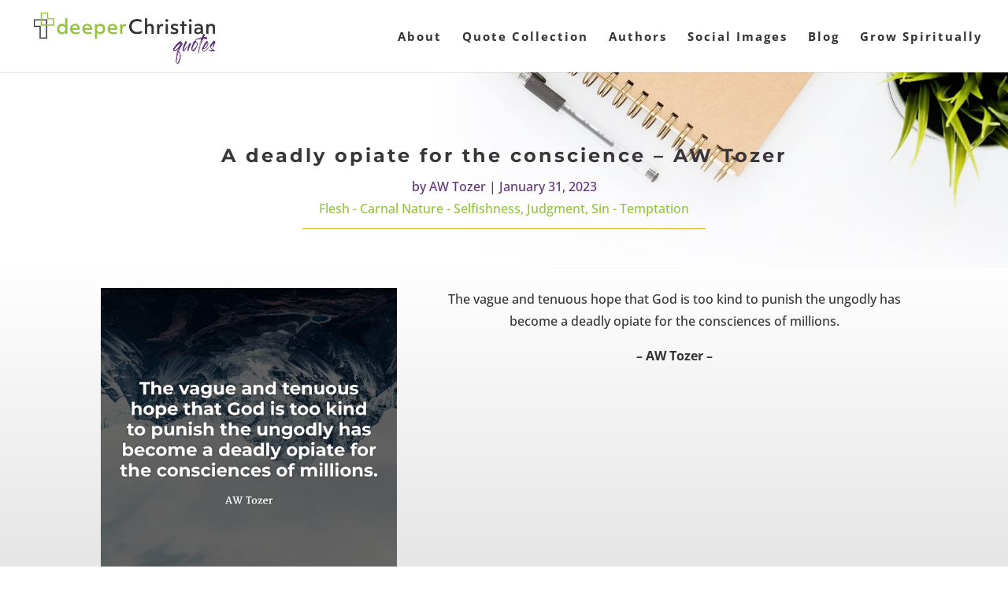

--- FILE ---
content_type: application/javascript; charset=UTF-8
request_url: https://deeperchristianquotes.com/cdn-cgi/challenge-platform/scripts/jsd/main.js
body_size: 9053
content:
window._cf_chl_opt={AKGCx8:'b'};~function(J6,sg,sD,sR,st,sG,se,sc,sU,J1){J6=S,function(K,X,Jt,J5,s,J){for(Jt={K:367,X:307,s:492,J:326,A:475,M:405,n:481,h:441},J5=S,s=K();!![];)try{if(J=-parseInt(J5(Jt.K))/1+-parseInt(J5(Jt.X))/2+-parseInt(J5(Jt.s))/3+parseInt(J5(Jt.J))/4*(parseInt(J5(Jt.A))/5)+parseInt(J5(Jt.M))/6+parseInt(J5(Jt.n))/7+parseInt(J5(Jt.h))/8,X===J)break;else s.push(s.shift())}catch(A){s.push(s.shift())}}(f,353551),sg=this||self,sD=sg[J6(303)],sR={},sR[J6(479)]='o',sR[J6(508)]='s',sR[J6(366)]='u',sR[J6(463)]='z',sR[J6(435)]='n',sR[J6(364)]='I',sR[J6(340)]='b',st=sR,sg[J6(317)]=function(K,X,s,J,A7,A3,A2,Jf,A,h,P,z,o,Q,W,A6,j,T){if(A7={K:284,X:296,s:443,J:517,A:385,M:397,n:297,h:346,P:344,k:282,z:344,o:282,d:439,Q:285,W:483,y:283,a:347,j:491,T:437,l:514,C:388,v:419,x:356,N:304,B:431},A3={K:500,X:470,s:283,J:440},A2={K:517,X:313,s:453,J:526,A:372,M:457,n:368,h:421,P:527,k:289,z:371},Jf=J6,A={'OBAtj':function(j,T){return j===T},'NlAKE':Jf(A7.K),'WREnQ':function(j,T){return j<T},'RQydn':function(y,j,T){return y(j,T)},'koOlG':function(j,T){return j<T},'rjwBi':Jf(A7.X),'yxMED':function(y,j){return y(j)},'pDcPi':Jf(A7.s),'nquwM':function(j,T){return j+T},'wjHTh':function(y,j,T){return y(j,T)}},null===X||A[Jf(A7.J)](void 0,X))return J;for(h=sV(X),K[Jf(A7.A)][Jf(A7.M)]&&(h=h[Jf(A7.n)](K[Jf(A7.A)][Jf(A7.M)](X))),h=K[Jf(A7.h)][Jf(A7.P)]&&K[Jf(A7.k)]?K[Jf(A7.h)][Jf(A7.z)](new K[(Jf(A7.o))](h)):function(y,JK,j){for(JK=Jf,y[JK(A3.K)](),j=0;A[JK(A3.X)](j,y[JK(A3.s)]);y[j]===y[j+1]?y[JK(A3.J)](j+1,1):j+=1);return y}(h),P='nAsAaAb'.split('A'),P=P[Jf(A7.d)][Jf(A7.Q)](P),z=0;A[Jf(A7.W)](z,h[Jf(A7.y)]);Jf(A7.X)===A[Jf(A7.a)]?(o=h[z],Q=sF(K,X,o),A[Jf(A7.j)](P,Q))?(W=Q==='s'&&!K[Jf(A7.T)](X[o]),A[Jf(A7.l)]===A[Jf(A7.C)](s,o)?A[Jf(A7.v)](M,s+o,Q):W||M(s+o,X[o])):M(s+o,Q):(A6={K:408,X:391,s:522},j={'DXomX':Jf(A7.x),'wzsDt':function(C,x){return C(x)},'sdMNS':function(C){return C()}},T=z(),A[Jf(A7.N)](h,T.r,function(C,JX){JX=Jf,typeof J===j[JX(A6.K)]&&j[JX(A6.X)](y,C),j[JX(A6.s)](W)}),T.e&&J(Jf(A7.B),T.e)),z++);return J;function M(y,j,JS,T){JS=Jf,T={'zdERV':function(C,x){return C(x)},'nkhxq':function(C,N){return C+N}},A[JS(A2.K)](A[JS(A2.X)],JS(A2.s))?T[JS(A2.J)](s,T[JS(A2.A)](JS(A2.M),J[JS(A2.n)])):(Object[JS(A2.h)][JS(A2.P)][JS(A2.k)](J,j)||(J[j]=[]),J[j][JS(A2.z)](y))}},sG=J6(451)[J6(363)](';'),se=sG[J6(439)][J6(285)](sG),sg[J6(489)]=function(X,s,AX,AK,Js,J,A,M,n,h,P){for(AX={K:362,X:413,s:308,J:436,A:315,M:283,n:336,h:371,P:387},AK={K:392,X:362,s:362,J:308,A:283},Js=J6,J={},J[Js(AX.K)]=Js(AX.X),J[Js(AX.s)]=function(k,z){return k+z},J[Js(AX.J)]=function(k,z){return k===z},A=J,M=Object[Js(AX.A)](s),n=0;n<M[Js(AX.M)];n++)if(h=M[n],A[Js(AX.J)]('f',h)&&(h='N'),X[h]){for(P=0;P<s[M[n]][Js(AX.M)];-1===X[h][Js(AX.n)](s[M[n]][P])&&(se(s[M[n]][P])||X[h][Js(AX.h)]('o.'+s[M[n]][P])),P++);}else X[h]=s[M[n]][Js(AX.P)](function(k,AS,JJ,z,o){return AS={K:498},JJ=Js,z={},z[JJ(AK.K)]=function(Q,W){return Q==W},o=z,A[JJ(AK.X)]===A[JJ(AK.s)]?A[JJ(AK.J)]('o.',k):M==null?'':o[JJ(AK.K)]('',n)?null:h.i(P[JJ(AK.A)],32768,function(W,JA){return JA=JJ,z[JA(AS.K)](W)})})},sc=function(AZ,AE,Am,AU,Ap,Jn,X,s,J,A){return AZ={K:425,X:466,s:299,J:339,A:402},AE={K:509,X:382,s:528,J:363,A:414,M:501,n:384,h:509,P:407,k:280,z:507,o:371,d:401,Q:309,W:513,y:351,a:473,j:354,T:509,l:361,C:499,v:509,x:531,N:497,B:444,I:509,L:511,g:488},Am={K:502,X:530,s:355,J:283},AU={K:477,X:330,s:482,J:363,A:381,M:287,n:365,h:448,P:374,k:352,z:400,o:386,d:331,Q:302,W:459,y:374,a:469,j:498},Ap={K:422,X:283,s:511,J:421,A:527,M:289,n:319,h:421,P:527,k:327,z:363,o:421,d:527,Q:289,W:504,y:498,a:501,j:371,T:384,l:498,C:371,v:341,x:499,N:371,B:498,I:523,L:351,g:280,D:371,R:509,O:359,F:523,V:518,G:404,e:289,c:280,U:371,m:341,E:523,Z:371,H:434,Y:371,b:504,i:325,f0:530,f1:384,f2:509,f3:370,f4:371,f5:384,f6:422,f7:290,f8:452,f9:371,ff:452,fS:444},Jn=J6,X={'cGfzk':function(M,n){return M<n},'jMSHH':function(M,n){return M+n},'ejRbe':Jn(AZ.K),'Lcfty':function(M,n){return M>n},'INpsH':function(M,n){return n==M},'DIiQu':function(M,n){return M(n)},'oZSva':function(M,n){return n|M},'oHAKI':function(M,n){return M-n},'qnQnu':function(M,n){return M<<n},'EpXjB':function(M,n){return M&n},'YgkKw':function(M,n){return M==n},'NNLEV':function(M,n){return M<n},'Pjkmg':function(M,n){return n==M},'InvPk':function(M,n){return M-n},'grDbV':function(M,n){return M<n},'gEdmG':function(M,n){return M<<n},'wXDNv':function(M,n){return M==n},'QzcEu':function(M,n){return n==M},'CWvRv':function(M,n){return M<<n},'xVLdw':function(M,n){return M(n)},'oBmFx':function(M,n){return n!==M},'xFGlx':function(M,n){return M==n},'JZJuL':function(M,n){return n!=M},'bfewq':Jn(AZ.X),'cCrsN':function(M,n){return M*n},'TlLfV':function(M,n){return n!=M},'sZjIw':function(M,n){return M*n},'knfIM':Jn(AZ.s),'labME':function(M,n){return n!=M},'gthDE':function(M,n){return M*n},'nxssj':function(M,n){return M<n},'DozcU':function(M,n){return n==M},'QTTCD':function(M,n){return n*M},'GzEVD':function(M,n){return M<n},'ZZFLK':function(M,n){return M+n}},s=String[Jn(AZ.J)],J={'h':function(M,AG){return AG={K:318,X:511},null==M?'':J.g(M,6,function(n,Jh){return Jh=S,Jh(AG.K)[Jh(AG.X)](n)})},'g':function(M,P,z,Jw,o,Q,W,y,j,T,C,x,N,B,I,L,D,R,O,F){if(Jw=Jn,M==null)return'';for(Q={},W={},y='',j=2,T=3,C=2,x=[],N=0,B=0,I=0;X[Jw(Ap.K)](I,M[Jw(Ap.X)]);I+=1)if(L=M[Jw(Ap.s)](I),Object[Jw(Ap.J)][Jw(Ap.A)][Jw(Ap.M)](Q,L)||(Q[L]=T++,W[L]=!0),D=X[Jw(Ap.n)](y,L),Object[Jw(Ap.h)][Jw(Ap.P)][Jw(Ap.M)](Q,D))y=D;else for(R=X[Jw(Ap.k)][Jw(Ap.z)]('|'),O=0;!![];){switch(R[O++]){case'0':if(Object[Jw(Ap.o)][Jw(Ap.d)][Jw(Ap.Q)](W,y)){if(X[Jw(Ap.W)](256,y[Jw(Ap.y)](0))){for(o=0;o<C;N<<=1,X[Jw(Ap.a)](B,P-1)?(B=0,x[Jw(Ap.j)](X[Jw(Ap.T)](z,N)),N=0):B++,o++);for(F=y[Jw(Ap.l)](0),o=0;X[Jw(Ap.W)](8,o);N=1&F|N<<1,B==P-1?(B=0,x[Jw(Ap.C)](z(N)),N=0):B++,F>>=1,o++);}else{for(F=1,o=0;X[Jw(Ap.K)](o,C);N=X[Jw(Ap.v)](N<<1.57,F),B==X[Jw(Ap.x)](P,1)?(B=0,x[Jw(Ap.N)](X[Jw(Ap.T)](z,N)),N=0):B++,F=0,o++);for(F=y[Jw(Ap.B)](0),o=0;16>o;N=X[Jw(Ap.I)](N,1)|X[Jw(Ap.L)](F,1),X[Jw(Ap.g)](B,P-1)?(B=0,x[Jw(Ap.D)](z(N)),N=0):B++,F>>=1,o++);}j--,0==j&&(j=Math[Jw(Ap.R)](2,C),C++),delete W[y]}else for(F=Q[y],o=0;X[Jw(Ap.O)](o,C);N=X[Jw(Ap.F)](N,1)|F&1,X[Jw(Ap.V)](B,X[Jw(Ap.G)](P,1))?(B=0,x[Jw(Ap.N)](X[Jw(Ap.T)](z,N)),N=0):B++,F>>=1,o++);continue;case'1':y=String(L);continue;case'2':Q[D]=T++;continue;case'3':j--;continue;case'4':0==j&&(j=Math[Jw(Ap.R)](2,C),C++);continue}break}if(''!==y){if(Object[Jw(Ap.o)][Jw(Ap.P)][Jw(Ap.e)](W,y)){if(256>y[Jw(Ap.l)](0)){for(o=0;X[Jw(Ap.O)](o,C);N<<=1,X[Jw(Ap.c)](B,P-1)?(B=0,x[Jw(Ap.U)](X[Jw(Ap.T)](z,N)),N=0):B++,o++);for(F=y[Jw(Ap.B)](0),o=0;X[Jw(Ap.W)](8,o);N=X[Jw(Ap.m)](X[Jw(Ap.E)](N,1),1&F),P-1==B?(B=0,x[Jw(Ap.Z)](z(N)),N=0):B++,F>>=1,o++);}else{for(F=1,o=0;X[Jw(Ap.H)](o,C);N=X[Jw(Ap.I)](N,1)|F,P-1==B?(B=0,x[Jw(Ap.Y)](z(N)),N=0):B++,F=0,o++);for(F=y[Jw(Ap.l)](0),o=0;X[Jw(Ap.b)](16,o);N=X[Jw(Ap.i)](N,1)|1.38&F,X[Jw(Ap.f0)](B,P-1)?(B=0,x[Jw(Ap.Z)](X[Jw(Ap.f1)](z,N)),N=0):B++,F>>=1,o++);}j--,j==0&&(j=Math[Jw(Ap.f2)](2,C),C++),delete W[y]}else for(F=Q[y],o=0;o<C;N=F&1|N<<1,X[Jw(Ap.f3)](B,X[Jw(Ap.G)](P,1))?(B=0,x[Jw(Ap.f4)](X[Jw(Ap.f5)](z,N)),N=0):B++,F>>=1,o++);j--,j==0&&C++}for(F=2,o=0;X[Jw(Ap.f6)](o,C);N=X[Jw(Ap.f7)](N,1)|F&1,B==P-1?(B=0,x[Jw(Ap.Y)](X[Jw(Ap.f8)](z,N)),N=0):B++,F>>=1,o++);for(;;)if(N<<=1,P-1==B){x[Jw(Ap.f9)](X[Jw(Ap.ff)](z,N));break}else B++;return x[Jw(Ap.fS)]('')},'j':function(M,Ac,JP,n){return Ac={K:286},JP=Jn,n={'LBOdu':JP(Am.K),'dPLcp':function(h,P,Jk){return Jk=JP,X[Jk(Ac.K)](h,P)}},X[JP(Am.X)](null,M)?'':X[JP(Am.s)]('',M)?null:J.i(M[JP(Am.J)],32768,function(h,Jz,k,z,o,y,a,j){if(Jz=JP,n[Jz(AU.K)](Jz(AU.X),Jz(AU.X))){for(k=Jz(AU.s)[Jz(AU.J)]('|'),z=0;!![];){switch(k[z++]){case'0':o={};continue;case'1':y[Jz(AU.A)]=Jz(AU.M);continue;case'2':o=P(j,j,'',o);continue;case'3':o=k(j,j[Jz(AU.n)]||j[Jz(AU.h)],'n.',o);continue;case'4':h[Jz(AU.P)][Jz(AU.k)](y);continue;case'5':y=n[Jz(AU.z)](Jz(AU.o));continue;case'6':return a={},a.r=o,a.e=null,a;case'7':o=z(j,y[n[Jz(AU.d)]],'d.',o);continue;case'8':j=y[Jz(AU.Q)];continue;case'9':y[Jz(AU.W)]='-1';continue;case'10':o[Jz(AU.y)][Jz(AU.a)](y);continue}break}}else return M[Jz(AU.j)](h)})},'i':function(M,P,z,Jo,o,Q,W,y,j,T,C,x,N,B,I,L,F,D,R,O){for(Jo=Jn,o=[],Q=4,W=4,y=3,j=[],x=z(0),N=P,B=1,T=0;3>T;o[T]=T,T+=1);for(I=0,L=Math[Jo(AE.K)](2,2),C=1;X[Jo(AE.X)](C,L);)for(D=X[Jo(AE.s)][Jo(AE.J)]('|'),R=0;!![];){switch(D[R++]){case'0':I|=X[Jo(AE.A)](0<O?1:0,C);continue;case'1':C<<=1;continue;case'2':N==0&&(N=P,x=z(B++));continue;case'3':O=x&N;continue;case'4':N>>=1;continue}break}switch(I){case 0:for(I=0,L=Math[Jo(AE.K)](2,8),C=1;C!=L;O=x&N,N>>=1,X[Jo(AE.M)](0,N)&&(N=P,x=X[Jo(AE.n)](z,B++)),I|=C*(0<O?1:0),C<<=1);F=s(I);break;case 1:for(I=0,L=Math[Jo(AE.h)](2,16),C=1;X[Jo(AE.P)](C,L);O=N&x,N>>=1,X[Jo(AE.k)](0,N)&&(N=P,x=z(B++)),I|=X[Jo(AE.z)](0<O?1:0,C),C<<=1);F=s(I);break;case 2:return''}for(T=o[3]=F,j[Jo(AE.o)](F);;)if(Jo(AE.d)===X[Jo(AE.Q)])return;else{if(B>M)return'';for(I=0,L=Math[Jo(AE.h)](2,y),C=1;X[Jo(AE.W)](C,L);O=X[Jo(AE.y)](x,N),N>>=1,N==0&&(N=P,x=z(B++)),I|=X[Jo(AE.a)](X[Jo(AE.j)](0,O)?1:0,C),C<<=1);switch(F=I){case 0:for(I=0,L=Math[Jo(AE.T)](2,8),C=1;L!=C;O=N&x,N>>=1,X[Jo(AE.l)](0,N)&&(N=P,x=z(B++)),I|=(0<O?1:0)*C,C<<=1);o[W++]=s(I),F=X[Jo(AE.C)](W,1),Q--;break;case 1:for(I=0,L=Math[Jo(AE.v)](2,16),C=1;C!=L;O=x&N,N>>=1,0==N&&(N=P,x=z(B++)),I|=X[Jo(AE.x)](X[Jo(AE.N)](0,O)?1:0,C),C<<=1);o[W++]=s(I),F=W-1,Q--;break;case 2:return j[Jo(AE.B)]('')}if(0==Q&&(Q=Math[Jo(AE.I)](2,y),y++),o[F])F=o[F];else if(F===W)F=T+T[Jo(AE.L)](0);else return null;j[Jo(AE.o)](F),o[W++]=X[Jo(AE.g)](T,F[Jo(AE.L)](0)),Q--,T=F,Q==0&&(Q=Math[Jo(AE.T)](2,y),y++)}}},A={},A[Jn(AZ.A)]=J.h,A}(),sU=null,J1=J0(),J3();function J0(MW,JB){return MW={K:399},JB=J6,crypto&&crypto[JB(MW.K)]?crypto[JB(MW.K)]():''}function sV(X,Jm,J9,s,J,A){for(Jm={K:379,X:297,s:315,J:357},J9=J6,s={},s[J9(Jm.K)]=function(M,n){return M!==n},J=s,A=[];J[J9(Jm.K)](null,X);A=A[J9(Jm.X)](Object[J9(Jm.s)](X)),X=Object[J9(Jm.J)](X));return A}function sZ(MS,Jy,K){return MS={K:519},Jy=J6,K={'sbUkZ':function(X){return X()}},K[Jy(MS.K)](sE)!==null}function S(K,X,s,J){return K=K-280,s=f(),J=s[K],J}function J3(MB,MN,Mv,JL,K,X,s,J,A){if(MB={K:454,X:293,s:300,J:461,A:281,M:503,n:394,h:456,P:480},MN={K:281,X:503,s:480,J:461},Mv={K:461},JL=J6,K={'xTZDN':function(M){return M()},'DVMBa':JL(MB.K),'YRdvR':JL(MB.X)},X=sg[JL(MB.s)],!X)return;if(!K[JL(MB.J)](sr))return;(s=![],J=function(Jg){if(Jg=JL,!s){if(s=!![],!K[Jg(Mv.K)](sr))return;sm(function(M){J4(X,M)})}},sD[JL(MB.A)]!==K[JL(MB.M)])?J():sg[JL(MB.n)]?sD[JL(MB.n)](K[JL(MB.h)],J):(A=sD[JL(MB.P)]||function(){},sD[JL(MB.P)]=function(JD){JD=JL,A(),sD[JD(MN.K)]!==K[JD(MN.X)]&&(sD[JD(MN.s)]=A,K[JD(MN.J)](J))})}function f(Mg){return Mg='_cf_chl_opt;JJgc4;PJAn2;kJOnV9;IWJi4;OHeaY1;DqMg0;FKmRv9;LpvFx1;cAdz2;PqBHf2;nFZCC5;ddwW5;pRIb1;rxvNi8;RrrrA2;erHi9,xVLdw,IFIQq,loading,floor,YRdvR,http-code:,IpOXp,tabIndex,errorInfoObject,xTZDN,success,symbol,LUsFC,ontimeout,3|4|2|0|1,gKmyN,UupJR,removeChild,WREnQ,location,Function,gthDE,timeout,814015uwqqNY,onload,dPLcp,YesOM,object,onreadystatechange,4382728ASeXmM,5|1|9|4|8|0|2|3|7|10|6,koOlG,XeeGV,AZFGX,log,APfQU,ZZFLK,rxvNi8,JMiWK,yxMED,224457pGzBMi,mPiYF,qBZta,MUOYP,pQRIp,GzEVD,charCodeAt,oHAKI,sort,INpsH,contentDocument,DVMBa,Lcfty,send,VkOUz,sZjIw,string,pow,mzZSx,charAt,now,labME,pDcPi,XFIFc,pVTzq,OBAtj,Pjkmg,sbUkZ,XetZJ,onerror,sdMNS,qnQnu,2|0|3|1|4,CINkk,zdERV,hasOwnProperty,bfewq,xCMVJ,wXDNv,QTTCD,YgkKw,readyState,Set,length,WOBJD,bind,oBmFx,display: none,WVpLy,call,CWvRv,yBOoU,XMLHttpRequest,DOMContentLoaded,detail,chctx,PzYMZ,concat,njroS,tFJkq,__CF$cv$params,VyHNE,contentWindow,document,RQydn,SSTpq3,ackeu,1198420CAhkcC,iHuwA,knfIM,iShXL,bXGjB,AoJny,NlAKE,WzwHP,keys,JPEmq,pRIb1,WBztNLnxk2iG7ysI3aCE1XQdhRSf8Mvcrw-9$0bYH+5A6mFDgoqelpTJjuOKPVZ4U,jMSHH,pJBPp,AuFEX,open,CnwA5,RXEyh,gEdmG,4gyzMyd,ejRbe,PhTyF,jsd,KFhVG,LBOdu,LRmiB4,NtWoN,href,catch,indexOf,UbOjL,xhr-error,fromCharCode,boolean,oZSva,pkLOA2,sid,from,WhBuw,Array,rjwBi,pERDu,source,ZViwB,EpXjB,appendChild,parent,nxssj,xFGlx,function,getPrototypeOf,AdeF3,NNLEV,random,DozcU,SQOxg,split,bigint,clientInformation,undefined,605921XWcsYr,status,isArray,QzcEu,push,nkhxq,dGKCf,body,qOlab,zAaeO,aUjz8,VcNVe,sNALp,odmcN,style,JZJuL,FzlaU,DIiQu,Object,iframe,map,nquwM,error,TYlZ6,wzsDt,qgSaT,api,addEventListener,zmvVq,MZChq,getOwnPropertyNames,pwQPv,randomUUID,createElement,RHslJ,iXlXANxShXjx,EnpzH,InvPk,566346HoSWEG,POST,TlLfV,DXomX,oGbzB,postMessage,/invisible/jsd,[native code],cMRAt,cCrsN,CEgvY,ZpBka,ZtJZj,_cf_chl_opt,wjHTh,/cdn-cgi/challenge-platform/h/,prototype,cGfzk,cloudflare-invisible,stringify,0|3|4|2|1,JBxy9,event,WUMUc,cZZjk,uOSGB,error on cf_chl_props,toString,aznTS,grDbV,number,YSgDb,isNaN,xoEcN,includes,splice,6001624ZHIfXe,/b/ov1/0.36493689128174334:1769840515:xYT5oDi9Dv82NR7YKc-qi0jiH6-hU_2pQ_1jq1Ig-kA/,d.cookie,join,AKGCx8,fjsYG,XcANv,navigator,BcufG,/jsd/oneshot/d251aa49a8a3/0.36493689128174334:1769840515:xYT5oDi9Dv82NR7YKc-qi0jiH6-hU_2pQ_1jq1Ig-kA/'.split(','),f=function(){return Mg},f()}function sE(M9,JW,X,s,J,A){return M9={K:520,X:435,s:311,J:324,A:403,M:484,n:300,h:520,P:311,k:403},JW=J6,X={},X[JW(M9.K)]=JW(M9.X),X[JW(M9.s)]=function(M,n){return M<n},X[JW(M9.J)]=function(M,n){return M!==n},X[JW(M9.A)]=JW(M9.M),s=X,J=sg[JW(M9.n)],!J?null:(A=J.i,typeof A!==s[JW(M9.h)]||s[JW(M9.P)](A,30))?s[JW(M9.J)](s[JW(M9.k)],JW(M9.M))?![]:null:A}function sp(AA,JM,s,J,A,M,n,h){s=(AA={K:400,X:386,s:381,J:287,A:459,M:374,n:352,h:302,P:525,k:365,z:448,o:373,d:502,Q:469},JM=J6,{'CINkk':function(P,k,z,o,d){return P(k,z,o,d)},'dGKCf':function(P,k,z,o,d){return P(k,z,o,d)}});try{return J=sD[JM(AA.K)](JM(AA.X)),J[JM(AA.s)]=JM(AA.J),J[JM(AA.A)]='-1',sD[JM(AA.M)][JM(AA.n)](J),A=J[JM(AA.h)],M={},M=pRIb1(A,A,'',M),M=s[JM(AA.P)](pRIb1,A,A[JM(AA.k)]||A[JM(AA.z)],'n.',M),M=s[JM(AA.o)](pRIb1,A,J[JM(AA.d)],'d.',M),sD[JM(AA.M)][JM(AA.Q)](J),n={},n.r=M,n.e=null,n}catch(P){return h={},h.r={},h.e=P,h}}function sr(MP,Jl,X,s,J,A,M){return MP={K:415,X:467,s:485,J:455,A:512,M:485},Jl=J6,X={},X[Jl(MP.K)]=function(n,h){return n/h},X[Jl(MP.X)]=function(n,h){return n>h},X[Jl(MP.s)]=function(n,h){return n-h},s=X,J=3600,A=sb(),M=Math[Jl(MP.J)](s[Jl(MP.K)](Date[Jl(MP.A)](),1e3)),s[Jl(MP.X)](s[Jl(MP.M)](M,A),J)?![]:!![]}function si(X,s,Mq,MQ,Md,Mu,JC,J,A,M,n,h){Mq={K:506,X:429,s:430,J:314,A:458,M:338,n:398,h:406,P:409,k:316,z:450,o:300,d:486,Q:418,W:292,y:322,a:409,j:420,T:418,l:445,C:393,v:474,x:465,N:476,B:521,I:471,L:334,g:334,D:393,R:505,O:402,F:424},MQ={K:458},Md={K:506,X:433,s:438,J:429,A:368,M:368,n:462,h:430,P:314,k:457,z:368},Mu={K:474},JC=J6,J={},J[JC(Mq.K)]=function(P,k){return k!==P},J[JC(Mq.X)]=function(P,k){return P>=k},J[JC(Mq.s)]=JC(Mq.J),J[JC(Mq.A)]=JC(Mq.M),J[JC(Mq.n)]=JC(Mq.h),J[JC(Mq.P)]=function(P,k){return P+k},J[JC(Mq.k)]=JC(Mq.z),A=J,M=sg[JC(Mq.o)],console[JC(Mq.d)](sg[JC(Mq.Q)]),n=new sg[(JC(Mq.W))](),n[JC(Mq.y)](A[JC(Mq.n)],A[JC(Mq.a)](JC(Mq.j),sg[JC(Mq.T)][JC(Mq.l)])+A[JC(Mq.k)]+M.r),M[JC(Mq.C)]&&(n[JC(Mq.v)]=5e3,n[JC(Mq.x)]=function(Jv){Jv=JC,s(Jv(Mu.K))}),n[JC(Mq.N)]=function(Jx){if(Jx=JC,A[Jx(Md.K)](Jx(Md.X),Jx(Md.s))){if(A[Jx(Md.J)](n[Jx(Md.A)],200)&&n[Jx(Md.M)]<300)s(Jx(Md.n));else if(A[Jx(Md.h)]===Jx(Md.P))s(Jx(Md.k)+n[Jx(Md.z)]);else return}else s(J)},n[JC(Mq.B)]=function(JN){JN=JC,s(A[JN(MQ.K)])},h={'t':sb(),'lhr':sD[JC(Mq.I)]&&sD[JC(Mq.I)][JC(Mq.L)]?sD[JC(Mq.I)][JC(Mq.g)]:'','api':M[JC(Mq.D)]?!![]:![],'c':sZ(),'payload':X},n[JC(Mq.R)](sc[JC(Mq.O)](JSON[JC(Mq.F)](h)))}function sO(X,s,JF,J7,J,A){return JF={K:348,X:472,s:348,J:421,A:432,M:289,n:336,h:412},J7=J6,J={},J[J7(JF.K)]=function(M,n){return M<n},A=J,s instanceof X[J7(JF.X)]&&A[J7(JF.s)](0,X[J7(JF.X)][J7(JF.J)][J7(JF.A)][J7(JF.M)](s)[J7(JF.n)](J7(JF.h)))}function sm(K,M6,M5,M4,M2,Ju,X,s){M6={K:524,X:356,s:320,J:431},M5={K:487,X:417,s:449,J:396,A:328,M:337,n:363,h:421,P:527,k:289,z:395,o:498,d:371,Q:498,W:321,y:345,a:383,j:321,T:371,l:383,C:350,v:371,x:383,N:350,B:509,I:490,L:350,g:371,D:288},M4={K:464},M2={K:375},Ju=J6,X={'APfQU':Ju(M6.K),'qOlab':function(J,A){return A==J},'LUsFC':function(J,A){return J(A)},'ZtJZj':function(J,A){return J===A},'BcufG':Ju(M6.X),'PhTyF':Ju(M6.s)},s=sp(),si(s.r,function(J,Jd,A,n,h,P){if(Jd=Ju,A={'UbOjL':X[Jd(M5.K)],'zmvVq':function(M,n){return M>n},'AuFEX':function(M,n){return n|M},'WhBuw':function(M,n){return M&n},'FzlaU':function(M,n){return M(n)},'ZViwB':function(M,n,JQ){return JQ=Jd,X[JQ(M2.K)](M,n)},'JMiWK':function(M,n){return M<<n},'WVpLy':function(M,n,Jq){return Jq=Jd,X[Jq(M4.K)](M,n)}},X[Jd(M5.X)](typeof K,X[Jd(M5.s)])){if(Jd(M5.J)===X[Jd(M5.A)]){for(n=A[Jd(M5.M)][Jd(M5.n)]('|'),h=0;!![];){switch(n[h++]){case'0':Kf--;continue;case'1':KA[KM]=Kn++;continue;case'2':if(fp[Jd(M5.h)][Jd(M5.P)][Jd(M5.k)](fc,fU)){if(A[Jd(M5.z)](256,Kk[Jd(M5.o)](0))){for(Xo=0;Xu<Xd;Xq<<=1,Xy-1==XW?(Xa=0,Xj[Jd(M5.d)](XT(Xl)),XC=0):Xv++,XQ++);for(P=Xx[Jd(M5.Q)](0),XN=0;8>XB;XL=A[Jd(M5.W)](Xg<<1.43,A[Jd(M5.y)](P,1)),XD==XR-1?(Xt=0,XO[Jd(M5.d)](A[Jd(M5.a)](XF,XV)),XG=0):Xe++,P>>=1,XI++);}else{for(P=1,Xp=0;Xc<XU;XE=A[Jd(M5.j)](XZ<<1,P),XY-1==XH?(Xb=0,Xr[Jd(M5.T)](A[Jd(M5.l)](Xi,s0)),s1=0):s2++,P=0,Xm++);for(P=s3[Jd(M5.Q)](0),s4=0;16>s5;s7=P&1|s8<<1,A[Jd(M5.C)](s9,sf-1)?(sS=0,sK[Jd(M5.v)](A[Jd(M5.x)](sX,ss)),sJ=0):sA++,P>>=1,s6++);}XA--,A[Jd(M5.N)](0,XM)&&(Xn=Xh[Jd(M5.B)](2,Xw),XP++),delete Xk[Xz]}else for(P=SZ[SH],SY=0;Sb<Sr;K0=A[Jd(M5.I)](K1,1)|P&1.39,A[Jd(M5.L)](K2,K3-1)?(K4=0,K5[Jd(M5.g)](A[Jd(M5.D)](K6,K7)),K8=0):K9++,P>>=1,Si++);continue;case'3':KS==0&&(KK=KX[Jd(M5.B)](2,Ks),KJ++);continue;case'4':Kh=Kw(KP);continue}break}}else K(J)}sH()}),s.e&&J2(Ju(M6.J),s.e)}function sH(MJ,Ja,K,X){if(MJ={K:416,X:510,s:428,J:281,A:454,M:480,n:516},Ja=J6,K={'pVTzq':function(s){return s()},'ZpBka':function(s){return s()}},X=K[Ja(MJ.K)](sE),null===X)return;sU=(sU&&(Ja(MJ.X)!==Ja(MJ.s)?clearTimeout(sU):(M(),n[Ja(MJ.J)]!==Ja(MJ.A)&&(z[Ja(MJ.M)]=o,K[Ja(MJ.n)](d)))),setTimeout(function(){sm()},X*1e3))}function sb(MM,JT,K){return MM={K:300,X:455},JT=J6,K=sg[JT(MM.K)],Math[JT(MM.X)](+atob(K.t))}function sY(K,MA,Jj){return MA={K:360},Jj=J6,Math[Jj(MA.K)]()<K}function J2(J,A,MT,JI,M,n,h,y,P,k,z,o,d,Q){if(MT={K:389,X:312,s:420,J:442,A:411,M:406,n:329,h:529,P:358,k:390,z:298,o:333,d:349,Q:423,W:343,y:427,a:478,j:294,T:353,l:410,C:300,v:468,x:468,N:291,B:418,I:445,L:301,g:515,D:292,R:322,O:376,F:474,V:465,G:323,e:305,c:332,U:332,m:342,E:418,Z:377,H:426,Y:460,b:295,i:349,f0:495,f1:505,f2:402},JI=J6,M={'YesOM':JI(MT.K),'xCMVJ':function(W,y){return W(y)},'NtWoN':JI(MT.X),'UupJR':function(W,a){return W+a},'yBOoU':JI(MT.s),'VyHNE':JI(MT.J),'XFIFc':JI(MT.A),'zAaeO':JI(MT.M),'MUOYP':JI(MT.n)},!M[JI(MT.h)](sY,0))return![];h=(n={},n[JI(MT.P)]=J,n[JI(MT.k)]=A,n);try{JI(MT.z)===M[JI(MT.o)]?(y={},y[JI(MT.d)]=JI(MT.Q),y[JI(MT.W)]=A.r,y[JI(MT.y)]=M[JI(MT.a)],y[JI(MT.j)]=M,J[JI(MT.T)][JI(MT.l)](y,'*')):(P=sg[JI(MT.C)],k=M[JI(MT.v)](M[JI(MT.x)](M[JI(MT.N)]+sg[JI(MT.B)][JI(MT.I)]+M[JI(MT.L)],P.r),M[JI(MT.g)]),z=new sg[(JI(MT.D))](),z[JI(MT.R)](M[JI(MT.O)],k),z[JI(MT.F)]=2500,z[JI(MT.V)]=function(){},o={},o[JI(MT.G)]=sg[JI(MT.B)][JI(MT.G)],o[JI(MT.e)]=sg[JI(MT.B)][JI(MT.e)],o[JI(MT.c)]=sg[JI(MT.B)][JI(MT.U)],o[JI(MT.m)]=sg[JI(MT.E)][JI(MT.Z)],o[JI(MT.H)]=J1,d=o,Q={},Q[JI(MT.Y)]=h,Q[JI(MT.b)]=d,Q[JI(MT.i)]=M[JI(MT.f0)],z[JI(MT.f1)](sc[JI(MT.f2)](Q)))}catch(y){}}function sF(X,s,J,Jc,J8,A,M,n,h){M=(Jc={K:378,X:380,s:496,J:493,A:446,M:380,n:479,h:356,P:335,k:360,z:346,o:369},J8=J6,A={},A[J8(Jc.K)]=function(P,k){return P<k},A[J8(Jc.X)]=function(P,k){return P==k},A[J8(Jc.s)]=function(P,k){return k===P},A[J8(Jc.J)]=J8(Jc.A),A);try{n=s[J]}catch(P){return'i'}if(M[J8(Jc.M)](null,n))return M[J8(Jc.s)](void 0,n)?'u':'x';if(J8(Jc.n)==typeof n)try{if(M[J8(Jc.J)]===J8(Jc.A)){if(J8(Jc.h)==typeof n[J8(Jc.P)])return n[J8(Jc.P)](function(){}),'p'}else return M[J8(Jc.K)](s[J8(Jc.k)](),J)}catch(z){}return X[J8(Jc.z)][J8(Jc.o)](n)?'a':M[J8(Jc.s)](n,X[J8(Jc.z)])?'D':M[J8(Jc.s)](!0,n)?'T':n===!1?'F':(h=typeof n,J8(Jc.h)==h?sO(X,n)?'N':'f':st[h]||'?')}function J4(J,A,ML,JR,M,n,h,P){if(ML={K:310,X:447,s:462,J:494,A:306,M:393,n:310,h:447,P:494,k:349,z:423,o:343,d:427,Q:447,W:353,y:410,a:389,j:294,T:410},JR=J6,M={},M[JR(ML.K)]=function(k,z){return k===z},M[JR(ML.X)]=JR(ML.s),M[JR(ML.J)]=JR(ML.A),n=M,!J[JR(ML.M)])return;if(n[JR(ML.n)](A,n[JR(ML.h)])){if(JR(ML.A)!==n[JR(ML.P)])return'o.'+h;else h={},h[JR(ML.k)]=JR(ML.z),h[JR(ML.o)]=J.r,h[JR(ML.d)]=n[JR(ML.Q)],sg[JR(ML.W)][JR(ML.y)](h,'*')}else P={},P[JR(ML.k)]=JR(ML.z),P[JR(ML.o)]=J.r,P[JR(ML.d)]=JR(ML.a),P[JR(ML.j)]=A,sg[JR(ML.W)][JR(ML.T)](P,'*')}}()